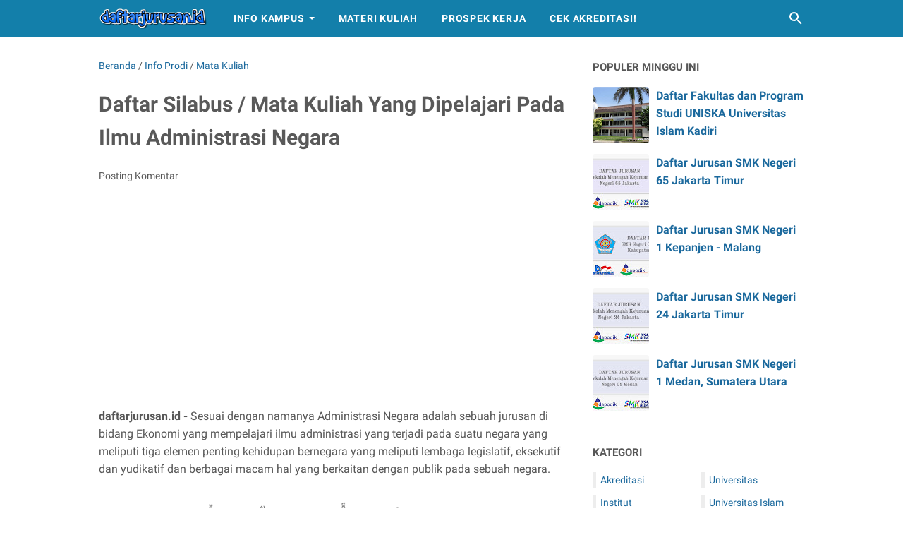

--- FILE ---
content_type: text/html; charset=utf-8
request_url: https://www.google.com/recaptcha/api2/aframe
body_size: 116
content:
<!DOCTYPE HTML><html><head><meta http-equiv="content-type" content="text/html; charset=UTF-8"></head><body><script nonce="4TZB5lLh-K4IMbHyBMk1cQ">/** Anti-fraud and anti-abuse applications only. See google.com/recaptcha */ try{var clients={'sodar':'https://pagead2.googlesyndication.com/pagead/sodar?'};window.addEventListener("message",function(a){try{if(a.source===window.parent){var b=JSON.parse(a.data);var c=clients[b['id']];if(c){var d=document.createElement('img');d.src=c+b['params']+'&rc='+(localStorage.getItem("rc::a")?sessionStorage.getItem("rc::b"):"");window.document.body.appendChild(d);sessionStorage.setItem("rc::e",parseInt(sessionStorage.getItem("rc::e")||0)+1);localStorage.setItem("rc::h",'1768743606995');}}}catch(b){}});window.parent.postMessage("_grecaptcha_ready", "*");}catch(b){}</script></body></html>

--- FILE ---
content_type: text/javascript; charset=UTF-8
request_url: https://www.daftarjurusan.id/feeds/posts/summary/-/Mata%20Kuliah?alt=json-in-script&callback=bacaJuga&max-results=5
body_size: 2785
content:
// API callback
bacaJuga({"version":"1.0","encoding":"UTF-8","feed":{"xmlns":"http://www.w3.org/2005/Atom","xmlns$openSearch":"http://a9.com/-/spec/opensearchrss/1.0/","xmlns$blogger":"http://schemas.google.com/blogger/2008","xmlns$georss":"http://www.georss.org/georss","xmlns$gd":"http://schemas.google.com/g/2005","xmlns$thr":"http://purl.org/syndication/thread/1.0","id":{"$t":"tag:blogger.com,1999:blog-1696984786696094989"},"updated":{"$t":"2026-01-18T17:58:04.205+07:00"},"category":[{"term":"Daftar Jurusan"},{"term":"Universitas"},{"term":"Perguruan Tinggi Swasta"},{"term":"Perguruan Tinggi Negeri"},{"term":"Daftar Jurusan SMK"},{"term":"Universitas Islam"},{"term":"SMKN Jakarta"},{"term":"Info Prodi"},{"term":"Mata Kuliah"},{"term":"Institut"},{"term":"Politeknik"},{"term":"Universitas Pendidikan"},{"term":"Sekolah Tinggi"},{"term":"SMKN Medan"},{"term":"Universitas Katolik"},{"term":"Universitas Kristen"},{"term":"SMKN Surabaya"},{"term":"SMKN Malang"},{"term":"SMKN Malang Kota"},{"term":"Akreditasi"},{"term":"Sekilas Info"}],"title":{"type":"text","$t":"Daftar Jurusan"},"subtitle":{"type":"html","$t":"Berbagi informasi seputar perguruan tinggi"},"link":[{"rel":"http://schemas.google.com/g/2005#feed","type":"application/atom+xml","href":"https:\/\/www.daftarjurusan.id\/feeds\/posts\/summary"},{"rel":"self","type":"application/atom+xml","href":"https:\/\/www.blogger.com\/feeds\/1696984786696094989\/posts\/summary\/-\/Mata+Kuliah?alt=json-in-script\u0026max-results=5"},{"rel":"alternate","type":"text/html","href":"https:\/\/www.daftarjurusan.id\/search\/label\/Mata%20Kuliah"},{"rel":"hub","href":"http://pubsubhubbub.appspot.com/"},{"rel":"next","type":"application/atom+xml","href":"https:\/\/www.blogger.com\/feeds\/1696984786696094989\/posts\/summary\/-\/Mata+Kuliah\/-\/Mata+Kuliah?alt=json-in-script\u0026start-index=6\u0026max-results=5"}],"author":[{"name":{"$t":"Misbachul, S.Kom"},"uri":{"$t":"http:\/\/www.blogger.com\/profile\/12249697686679676089"},"email":{"$t":"noreply@blogger.com"},"gd$image":{"rel":"http://schemas.google.com/g/2005#thumbnail","width":"24","height":"32","src":"\/\/blogger.googleusercontent.com\/img\/b\/R29vZ2xl\/AVvXsEjX8dJR1i2gMEdHt7ksEFz7UBqfKFEUx7EvZWXOLjaX4IhWSfs5H04lJCX43lnkj7VraC5XX_6sva6koGRzkkbQj3MIOcGm0h3c5KPApM4hoPUBbHx2ggMfKyTaZq-GStA\/s220\/BIRU.jpg"}}],"generator":{"version":"7.00","uri":"http://www.blogger.com","$t":"Blogger"},"openSearch$totalResults":{"$t":"56"},"openSearch$startIndex":{"$t":"1"},"openSearch$itemsPerPage":{"$t":"5"},"entry":[{"id":{"$t":"tag:blogger.com,1999:blog-1696984786696094989.post-4521664732633396484"},"published":{"$t":"2018-02-10T23:30:00.000+07:00"},"updated":{"$t":"2018-02-10T23:30:22.531+07:00"},"category":[{"scheme":"http://www.blogger.com/atom/ns#","term":"Info Prodi"},{"scheme":"http://www.blogger.com/atom/ns#","term":"Mata Kuliah"}],"title":{"type":"text","$t":"Daftar Silabus \/ Mata Kuliah Yang Dipelajari Pada Kedokteran Hewan S1"},"summary":{"type":"text","$t":"daftarjurusan.id\u0026nbsp;- Sesuai dengan namanya Program Studi Kedoktean Hewan merupakan salah satu jenis ilmu dan praktik kedokteran, yang melakukan diagnosis, terapi, dan pencegahan penyakit pada hewan. Secara umum, semua jenis hewan dapat dikategorikan sebagai pasien, baik hewan domestik maupun liar.\n\nJika kalian berencana untuk mengambil kuliah di jurusan ini, sebelum masuk ajaran baru sebaiknya"},"link":[{"rel":"replies","type":"application/atom+xml","href":"https:\/\/www.daftarjurusan.id\/feeds\/4521664732633396484\/comments\/default","title":"Posting Komentar"},{"rel":"replies","type":"text/html","href":"https:\/\/www.daftarjurusan.id\/2018\/02\/daftar-silabus-mata-kuliah-yang-dipelajari-kedokteran-hewan-s1.html#comment-form","title":"0 Komentar"},{"rel":"edit","type":"application/atom+xml","href":"https:\/\/www.blogger.com\/feeds\/1696984786696094989\/posts\/default\/4521664732633396484"},{"rel":"self","type":"application/atom+xml","href":"https:\/\/www.blogger.com\/feeds\/1696984786696094989\/posts\/default\/4521664732633396484"},{"rel":"alternate","type":"text/html","href":"https:\/\/www.daftarjurusan.id\/2018\/02\/daftar-silabus-mata-kuliah-yang-dipelajari-kedokteran-hewan-s1.html","title":"Daftar Silabus \/ Mata Kuliah Yang Dipelajari Pada Kedokteran Hewan S1"}],"author":[{"name":{"$t":"Misbachul, S.Kom"},"uri":{"$t":"http:\/\/www.blogger.com\/profile\/12249697686679676089"},"email":{"$t":"noreply@blogger.com"},"gd$image":{"rel":"http://schemas.google.com/g/2005#thumbnail","width":"24","height":"32","src":"\/\/blogger.googleusercontent.com\/img\/b\/R29vZ2xl\/AVvXsEjX8dJR1i2gMEdHt7ksEFz7UBqfKFEUx7EvZWXOLjaX4IhWSfs5H04lJCX43lnkj7VraC5XX_6sva6koGRzkkbQj3MIOcGm0h3c5KPApM4hoPUBbHx2ggMfKyTaZq-GStA\/s220\/BIRU.jpg"}}],"thr$total":{"$t":"0"}},{"id":{"$t":"tag:blogger.com,1999:blog-1696984786696094989.post-9096871658748895186"},"published":{"$t":"2018-02-10T23:00:00.001+07:00"},"updated":{"$t":"2018-02-14T15:32:09.348+07:00"},"category":[{"scheme":"http://www.blogger.com/atom/ns#","term":"Info Prodi"},{"scheme":"http://www.blogger.com/atom/ns#","term":"Mata Kuliah"}],"title":{"type":"text","$t":"Daftar Silabus \/ Mata Kuliah Yang Dipelajari Pada Kebidanan S1"},"summary":{"type":"text","$t":"daftarjurusan.id\u0026nbsp;- Sesuai dengan namanya Program Studi Kebidanan adalah satu bidang ilmu yang mempelajari keilmuan dan seni yang mempersiapkan kehamilan, menolong persalinan, nifas dan menyusui, masa interval dan pengaturan kesuburan, klimakterium dan menopause, bayi baru lahir dan balita, fungsi–fungsi reproduksi manusia serta memberikan bantuan atau dukungan pada perempuan, keluarga dan "},"link":[{"rel":"replies","type":"application/atom+xml","href":"https:\/\/www.daftarjurusan.id\/feeds\/9096871658748895186\/comments\/default","title":"Posting Komentar"},{"rel":"replies","type":"text/html","href":"https:\/\/www.daftarjurusan.id\/2018\/02\/daftar-silabus-mata-kuliah-yang-dipelajari-kebidanan-s1.html#comment-form","title":"1 Komentar"},{"rel":"edit","type":"application/atom+xml","href":"https:\/\/www.blogger.com\/feeds\/1696984786696094989\/posts\/default\/9096871658748895186"},{"rel":"self","type":"application/atom+xml","href":"https:\/\/www.blogger.com\/feeds\/1696984786696094989\/posts\/default\/9096871658748895186"},{"rel":"alternate","type":"text/html","href":"https:\/\/www.daftarjurusan.id\/2018\/02\/daftar-silabus-mata-kuliah-yang-dipelajari-kebidanan-s1.html","title":"Daftar Silabus \/ Mata Kuliah Yang Dipelajari Pada Kebidanan S1"}],"author":[{"name":{"$t":"Misbachul, S.Kom"},"uri":{"$t":"http:\/\/www.blogger.com\/profile\/12249697686679676089"},"email":{"$t":"noreply@blogger.com"},"gd$image":{"rel":"http://schemas.google.com/g/2005#thumbnail","width":"24","height":"32","src":"\/\/blogger.googleusercontent.com\/img\/b\/R29vZ2xl\/AVvXsEjX8dJR1i2gMEdHt7ksEFz7UBqfKFEUx7EvZWXOLjaX4IhWSfs5H04lJCX43lnkj7VraC5XX_6sva6koGRzkkbQj3MIOcGm0h3c5KPApM4hoPUBbHx2ggMfKyTaZq-GStA\/s220\/BIRU.jpg"}}],"media$thumbnail":{"xmlns$media":"http://search.yahoo.com/mrss/","url":"https:\/\/blogger.googleusercontent.com\/img\/b\/R29vZ2xl\/AVvXsEj-Z9555LtkXLni6x1u5jXcRF7_LmhyphenhyphenHJCWXrQmS-NjMPNwwvFF5GiGaSgxoXhUiOdhXbHQb9fanlgNGMpjQvsTL6gV7x5tco8j_f0AJ4KHJevUAfGS_9JxMmTZmSeyadNT5E4qRfZ0RDw\/s72-c\/SILABUS+kurikulum+daftar+mata+kuliah+KEBIDANAN.png","height":"72","width":"72"},"thr$total":{"$t":"1"}},{"id":{"$t":"tag:blogger.com,1999:blog-1696984786696094989.post-6800290183246933781"},"published":{"$t":"2018-02-10T23:00:00.000+07:00"},"updated":{"$t":"2018-02-14T15:33:29.491+07:00"},"category":[{"scheme":"http://www.blogger.com/atom/ns#","term":"Info Prodi"},{"scheme":"http://www.blogger.com/atom/ns#","term":"Mata Kuliah"}],"title":{"type":"text","$t":"Daftar Silabus \/ Mata Kuliah Yang Dipelajari Pada Keperawatan S1"},"summary":{"type":"text","$t":"daftarjurusan.id\u0026nbsp;- Sesuai dengan namanya Program Studi Keperawatan adalah salah satu jurusan yang memfokuskan mahasiswanya untuk menjadi seorang perawat. Keperawatan itu sendiri adalah suatu profesi yang difokuskan pada perawatan individu, keluarga, dan komunitas dalam mencapai, memelihara, dan menyembuhkan kesehatan yang optimal dan berfungsi.\n\n\nMata Kuliah Yang Dipelajari Pada Keperawatan\n"},"link":[{"rel":"replies","type":"application/atom+xml","href":"https:\/\/www.daftarjurusan.id\/feeds\/6800290183246933781\/comments\/default","title":"Posting Komentar"},{"rel":"replies","type":"text/html","href":"https:\/\/www.daftarjurusan.id\/2018\/02\/daftar-silabus-mata-kuliah-yang-dipelajari-keperawatan-s1.html#comment-form","title":"0 Komentar"},{"rel":"edit","type":"application/atom+xml","href":"https:\/\/www.blogger.com\/feeds\/1696984786696094989\/posts\/default\/6800290183246933781"},{"rel":"self","type":"application/atom+xml","href":"https:\/\/www.blogger.com\/feeds\/1696984786696094989\/posts\/default\/6800290183246933781"},{"rel":"alternate","type":"text/html","href":"https:\/\/www.daftarjurusan.id\/2018\/02\/daftar-silabus-mata-kuliah-yang-dipelajari-keperawatan-s1.html","title":"Daftar Silabus \/ Mata Kuliah Yang Dipelajari Pada Keperawatan S1"}],"author":[{"name":{"$t":"Misbachul, S.Kom"},"uri":{"$t":"http:\/\/www.blogger.com\/profile\/12249697686679676089"},"email":{"$t":"noreply@blogger.com"},"gd$image":{"rel":"http://schemas.google.com/g/2005#thumbnail","width":"24","height":"32","src":"\/\/blogger.googleusercontent.com\/img\/b\/R29vZ2xl\/AVvXsEjX8dJR1i2gMEdHt7ksEFz7UBqfKFEUx7EvZWXOLjaX4IhWSfs5H04lJCX43lnkj7VraC5XX_6sva6koGRzkkbQj3MIOcGm0h3c5KPApM4hoPUBbHx2ggMfKyTaZq-GStA\/s220\/BIRU.jpg"}}],"media$thumbnail":{"xmlns$media":"http://search.yahoo.com/mrss/","url":"https:\/\/blogger.googleusercontent.com\/img\/b\/R29vZ2xl\/AVvXsEhm2U_xoN96hiln94V2UJQhSn_ES_fCgjl5G2Aayq9DYJFV2k9goBe0j2a7hcxbWbMJ0JFX6RPXnKAjGt6pQtKPlwnV4wH9-_UivX34GCO41_KtxtHhVjXqy9mjwROlKWJWDIHx44n0SUc\/s72-c\/SILABUS+kurikulum+daftar+mata+kuliah+KEPERAWATAN.png","height":"72","width":"72"},"thr$total":{"$t":"0"}},{"id":{"$t":"tag:blogger.com,1999:blog-1696984786696094989.post-7231135241825375218"},"published":{"$t":"2018-02-10T22:30:00.000+07:00"},"updated":{"$t":"2018-02-14T15:34:15.792+07:00"},"category":[{"scheme":"http://www.blogger.com/atom/ns#","term":"Info Prodi"},{"scheme":"http://www.blogger.com/atom/ns#","term":"Mata Kuliah"}],"title":{"type":"text","$t":"Daftar Silabus \/ Mata Kuliah Yang Dipelajari Pada Ilmu Gizi S1"},"summary":{"type":"text","$t":"daftarjurusan.id\u0026nbsp;- Sesuai dengan namanya Program Studi Ilmu Gizi adalah ilmu yang mempelajari tentang hubungan makanan dan minuman terhadap kesehatan tubuh manusia agar tidak mengalami penyakit gangguan gizi, di mana gangguan gizi sendiri adalah sebuah penyakit yang diakibatkan oleh kurangnya zat-zat vitamin tertentu sehingga mengakibatkan tubuh kita mengalami gangguan gizi.\n\n\nMata Kuliah "},"link":[{"rel":"replies","type":"application/atom+xml","href":"https:\/\/www.daftarjurusan.id\/feeds\/7231135241825375218\/comments\/default","title":"Posting Komentar"},{"rel":"replies","type":"text/html","href":"https:\/\/www.daftarjurusan.id\/2018\/02\/daftar-silabus-mata-kuliah-yang-dipelajari-ilmu-gizi-s1.html#comment-form","title":"0 Komentar"},{"rel":"edit","type":"application/atom+xml","href":"https:\/\/www.blogger.com\/feeds\/1696984786696094989\/posts\/default\/7231135241825375218"},{"rel":"self","type":"application/atom+xml","href":"https:\/\/www.blogger.com\/feeds\/1696984786696094989\/posts\/default\/7231135241825375218"},{"rel":"alternate","type":"text/html","href":"https:\/\/www.daftarjurusan.id\/2018\/02\/daftar-silabus-mata-kuliah-yang-dipelajari-ilmu-gizi-s1.html","title":"Daftar Silabus \/ Mata Kuliah Yang Dipelajari Pada Ilmu Gizi S1"}],"author":[{"name":{"$t":"Misbachul, S.Kom"},"uri":{"$t":"http:\/\/www.blogger.com\/profile\/12249697686679676089"},"email":{"$t":"noreply@blogger.com"},"gd$image":{"rel":"http://schemas.google.com/g/2005#thumbnail","width":"24","height":"32","src":"\/\/blogger.googleusercontent.com\/img\/b\/R29vZ2xl\/AVvXsEjX8dJR1i2gMEdHt7ksEFz7UBqfKFEUx7EvZWXOLjaX4IhWSfs5H04lJCX43lnkj7VraC5XX_6sva6koGRzkkbQj3MIOcGm0h3c5KPApM4hoPUBbHx2ggMfKyTaZq-GStA\/s220\/BIRU.jpg"}}],"media$thumbnail":{"xmlns$media":"http://search.yahoo.com/mrss/","url":"https:\/\/blogger.googleusercontent.com\/img\/b\/R29vZ2xl\/AVvXsEhGAzkV8EtQuF91dJg_BaxxPPf4t3Rn1OUaOCl_FFPil5fC7uKGkzfNynqMZTlmV8-hkesHOcB44-26KVzdmmGDRjmV9tBQHnUXcABTmrKE-uI7XZhUVo7ruRui9sF92JYNpD-iOJO2rl4\/s72-c\/SILABUS+kurikulum+daftar+mata+kuliah+ILMU+GIZI.png","height":"72","width":"72"},"thr$total":{"$t":"0"}},{"id":{"$t":"tag:blogger.com,1999:blog-1696984786696094989.post-693813377894648151"},"published":{"$t":"2018-02-10T22:00:00.000+07:00"},"updated":{"$t":"2018-02-14T15:35:03.562+07:00"},"category":[{"scheme":"http://www.blogger.com/atom/ns#","term":"Info Prodi"},{"scheme":"http://www.blogger.com/atom/ns#","term":"Mata Kuliah"}],"title":{"type":"text","$t":"Daftar Silabus \/ Mata Kuliah Yang Dipelajari Pada Kesehatan Masyarakat S1"},"summary":{"type":"text","$t":"daftarjurusan.id\u0026nbsp;- Sesuai dengan namanya Program Studi Ilmu Kesehatan Masyarakat bertujuan menghasilkan ahli kesehatan masyarakat yang mampu mengambil peranan besar dalam kehidupan masyarakat dengan pemahaman tentang aspek-aspek kesehatan masyarakat. \u0026nbsp;Program Studi Ilmu Kesehatan Masyarakat terdiri atas 4 konsentrasi peminatan, yaitu manajemen rumah sakit, kesehatan reproduksi, "},"link":[{"rel":"replies","type":"application/atom+xml","href":"https:\/\/www.daftarjurusan.id\/feeds\/693813377894648151\/comments\/default","title":"Posting Komentar"},{"rel":"replies","type":"text/html","href":"https:\/\/www.daftarjurusan.id\/2018\/02\/daftar-silabus-mata-kuliah-yang-dipelajari-kesehatan-masyarakat-s1.html#comment-form","title":"0 Komentar"},{"rel":"edit","type":"application/atom+xml","href":"https:\/\/www.blogger.com\/feeds\/1696984786696094989\/posts\/default\/693813377894648151"},{"rel":"self","type":"application/atom+xml","href":"https:\/\/www.blogger.com\/feeds\/1696984786696094989\/posts\/default\/693813377894648151"},{"rel":"alternate","type":"text/html","href":"https:\/\/www.daftarjurusan.id\/2018\/02\/daftar-silabus-mata-kuliah-yang-dipelajari-kesehatan-masyarakat-s1.html","title":"Daftar Silabus \/ Mata Kuliah Yang Dipelajari Pada Kesehatan Masyarakat S1"}],"author":[{"name":{"$t":"Misbachul, S.Kom"},"uri":{"$t":"http:\/\/www.blogger.com\/profile\/12249697686679676089"},"email":{"$t":"noreply@blogger.com"},"gd$image":{"rel":"http://schemas.google.com/g/2005#thumbnail","width":"24","height":"32","src":"\/\/blogger.googleusercontent.com\/img\/b\/R29vZ2xl\/AVvXsEjX8dJR1i2gMEdHt7ksEFz7UBqfKFEUx7EvZWXOLjaX4IhWSfs5H04lJCX43lnkj7VraC5XX_6sva6koGRzkkbQj3MIOcGm0h3c5KPApM4hoPUBbHx2ggMfKyTaZq-GStA\/s220\/BIRU.jpg"}}],"media$thumbnail":{"xmlns$media":"http://search.yahoo.com/mrss/","url":"https:\/\/blogger.googleusercontent.com\/img\/b\/R29vZ2xl\/AVvXsEgB25FnPbFKLgjqs_4CHqypNBRi_KxV_WRuBfWG0V9I2Jdubuw3aFaPlVdN1saauv9q6RRJuMaSP2WuUZJXBX9yEQ3QpaCSw-3zRuFOnoHfD3zZeDssAaXmOXvF4kRqxGuoWsFcK7nVaS4\/s72-c\/SILABUS+kurikulum+daftar+mata+kuliah+KESEHATAN+MASYARAKAT.png","height":"72","width":"72"},"thr$total":{"$t":"0"}}]}});

--- FILE ---
content_type: text/javascript; charset=UTF-8
request_url: https://www.daftarjurusan.id/feeds/posts/summary/-/Info%20Prodi?alt=json-in-script&callback=bacaJuga&max-results=5
body_size: 2941
content:
// API callback
bacaJuga({"version":"1.0","encoding":"UTF-8","feed":{"xmlns":"http://www.w3.org/2005/Atom","xmlns$openSearch":"http://a9.com/-/spec/opensearchrss/1.0/","xmlns$blogger":"http://schemas.google.com/blogger/2008","xmlns$georss":"http://www.georss.org/georss","xmlns$gd":"http://schemas.google.com/g/2005","xmlns$thr":"http://purl.org/syndication/thread/1.0","id":{"$t":"tag:blogger.com,1999:blog-1696984786696094989"},"updated":{"$t":"2026-01-18T17:58:04.205+07:00"},"category":[{"term":"Daftar Jurusan"},{"term":"Universitas"},{"term":"Perguruan Tinggi Swasta"},{"term":"Perguruan Tinggi Negeri"},{"term":"Daftar Jurusan SMK"},{"term":"Universitas Islam"},{"term":"SMKN Jakarta"},{"term":"Info Prodi"},{"term":"Mata Kuliah"},{"term":"Institut"},{"term":"Politeknik"},{"term":"Universitas Pendidikan"},{"term":"Sekolah Tinggi"},{"term":"SMKN Medan"},{"term":"Universitas Katolik"},{"term":"Universitas Kristen"},{"term":"SMKN Surabaya"},{"term":"SMKN Malang"},{"term":"SMKN Malang Kota"},{"term":"Akreditasi"},{"term":"Sekilas Info"}],"title":{"type":"text","$t":"Daftar Jurusan"},"subtitle":{"type":"html","$t":"Berbagi informasi seputar perguruan tinggi"},"link":[{"rel":"http://schemas.google.com/g/2005#feed","type":"application/atom+xml","href":"https:\/\/www.daftarjurusan.id\/feeds\/posts\/summary"},{"rel":"self","type":"application/atom+xml","href":"https:\/\/www.blogger.com\/feeds\/1696984786696094989\/posts\/summary\/-\/Info+Prodi?alt=json-in-script\u0026max-results=5"},{"rel":"alternate","type":"text/html","href":"https:\/\/www.daftarjurusan.id\/search\/label\/Info%20Prodi"},{"rel":"hub","href":"http://pubsubhubbub.appspot.com/"},{"rel":"next","type":"application/atom+xml","href":"https:\/\/www.blogger.com\/feeds\/1696984786696094989\/posts\/summary\/-\/Info+Prodi\/-\/Info+Prodi?alt=json-in-script\u0026start-index=6\u0026max-results=5"}],"author":[{"name":{"$t":"Misbachul, S.Kom"},"uri":{"$t":"http:\/\/www.blogger.com\/profile\/12249697686679676089"},"email":{"$t":"noreply@blogger.com"},"gd$image":{"rel":"http://schemas.google.com/g/2005#thumbnail","width":"24","height":"32","src":"\/\/blogger.googleusercontent.com\/img\/b\/R29vZ2xl\/AVvXsEjX8dJR1i2gMEdHt7ksEFz7UBqfKFEUx7EvZWXOLjaX4IhWSfs5H04lJCX43lnkj7VraC5XX_6sva6koGRzkkbQj3MIOcGm0h3c5KPApM4hoPUBbHx2ggMfKyTaZq-GStA\/s220\/BIRU.jpg"}}],"generator":{"version":"7.00","uri":"http://www.blogger.com","$t":"Blogger"},"openSearch$totalResults":{"$t":"56"},"openSearch$startIndex":{"$t":"1"},"openSearch$itemsPerPage":{"$t":"5"},"entry":[{"id":{"$t":"tag:blogger.com,1999:blog-1696984786696094989.post-4521664732633396484"},"published":{"$t":"2018-02-10T23:30:00.000+07:00"},"updated":{"$t":"2018-02-10T23:30:22.531+07:00"},"category":[{"scheme":"http://www.blogger.com/atom/ns#","term":"Info Prodi"},{"scheme":"http://www.blogger.com/atom/ns#","term":"Mata Kuliah"}],"title":{"type":"text","$t":"Daftar Silabus \/ Mata Kuliah Yang Dipelajari Pada Kedokteran Hewan S1"},"summary":{"type":"text","$t":"daftarjurusan.id\u0026nbsp;- Sesuai dengan namanya Program Studi Kedoktean Hewan merupakan salah satu jenis ilmu dan praktik kedokteran, yang melakukan diagnosis, terapi, dan pencegahan penyakit pada hewan. Secara umum, semua jenis hewan dapat dikategorikan sebagai pasien, baik hewan domestik maupun liar.\n\nJika kalian berencana untuk mengambil kuliah di jurusan ini, sebelum masuk ajaran baru sebaiknya"},"link":[{"rel":"replies","type":"application/atom+xml","href":"https:\/\/www.daftarjurusan.id\/feeds\/4521664732633396484\/comments\/default","title":"Posting Komentar"},{"rel":"replies","type":"text/html","href":"https:\/\/www.daftarjurusan.id\/2018\/02\/daftar-silabus-mata-kuliah-yang-dipelajari-kedokteran-hewan-s1.html#comment-form","title":"0 Komentar"},{"rel":"edit","type":"application/atom+xml","href":"https:\/\/www.blogger.com\/feeds\/1696984786696094989\/posts\/default\/4521664732633396484"},{"rel":"self","type":"application/atom+xml","href":"https:\/\/www.blogger.com\/feeds\/1696984786696094989\/posts\/default\/4521664732633396484"},{"rel":"alternate","type":"text/html","href":"https:\/\/www.daftarjurusan.id\/2018\/02\/daftar-silabus-mata-kuliah-yang-dipelajari-kedokteran-hewan-s1.html","title":"Daftar Silabus \/ Mata Kuliah Yang Dipelajari Pada Kedokteran Hewan S1"}],"author":[{"name":{"$t":"Misbachul, S.Kom"},"uri":{"$t":"http:\/\/www.blogger.com\/profile\/12249697686679676089"},"email":{"$t":"noreply@blogger.com"},"gd$image":{"rel":"http://schemas.google.com/g/2005#thumbnail","width":"24","height":"32","src":"\/\/blogger.googleusercontent.com\/img\/b\/R29vZ2xl\/AVvXsEjX8dJR1i2gMEdHt7ksEFz7UBqfKFEUx7EvZWXOLjaX4IhWSfs5H04lJCX43lnkj7VraC5XX_6sva6koGRzkkbQj3MIOcGm0h3c5KPApM4hoPUBbHx2ggMfKyTaZq-GStA\/s220\/BIRU.jpg"}}],"thr$total":{"$t":"0"}},{"id":{"$t":"tag:blogger.com,1999:blog-1696984786696094989.post-9096871658748895186"},"published":{"$t":"2018-02-10T23:00:00.001+07:00"},"updated":{"$t":"2018-02-14T15:32:09.348+07:00"},"category":[{"scheme":"http://www.blogger.com/atom/ns#","term":"Info Prodi"},{"scheme":"http://www.blogger.com/atom/ns#","term":"Mata Kuliah"}],"title":{"type":"text","$t":"Daftar Silabus \/ Mata Kuliah Yang Dipelajari Pada Kebidanan S1"},"summary":{"type":"text","$t":"daftarjurusan.id\u0026nbsp;- Sesuai dengan namanya Program Studi Kebidanan adalah satu bidang ilmu yang mempelajari keilmuan dan seni yang mempersiapkan kehamilan, menolong persalinan, nifas dan menyusui, masa interval dan pengaturan kesuburan, klimakterium dan menopause, bayi baru lahir dan balita, fungsi–fungsi reproduksi manusia serta memberikan bantuan atau dukungan pada perempuan, keluarga dan "},"link":[{"rel":"replies","type":"application/atom+xml","href":"https:\/\/www.daftarjurusan.id\/feeds\/9096871658748895186\/comments\/default","title":"Posting Komentar"},{"rel":"replies","type":"text/html","href":"https:\/\/www.daftarjurusan.id\/2018\/02\/daftar-silabus-mata-kuliah-yang-dipelajari-kebidanan-s1.html#comment-form","title":"1 Komentar"},{"rel":"edit","type":"application/atom+xml","href":"https:\/\/www.blogger.com\/feeds\/1696984786696094989\/posts\/default\/9096871658748895186"},{"rel":"self","type":"application/atom+xml","href":"https:\/\/www.blogger.com\/feeds\/1696984786696094989\/posts\/default\/9096871658748895186"},{"rel":"alternate","type":"text/html","href":"https:\/\/www.daftarjurusan.id\/2018\/02\/daftar-silabus-mata-kuliah-yang-dipelajari-kebidanan-s1.html","title":"Daftar Silabus \/ Mata Kuliah Yang Dipelajari Pada Kebidanan S1"}],"author":[{"name":{"$t":"Misbachul, S.Kom"},"uri":{"$t":"http:\/\/www.blogger.com\/profile\/12249697686679676089"},"email":{"$t":"noreply@blogger.com"},"gd$image":{"rel":"http://schemas.google.com/g/2005#thumbnail","width":"24","height":"32","src":"\/\/blogger.googleusercontent.com\/img\/b\/R29vZ2xl\/AVvXsEjX8dJR1i2gMEdHt7ksEFz7UBqfKFEUx7EvZWXOLjaX4IhWSfs5H04lJCX43lnkj7VraC5XX_6sva6koGRzkkbQj3MIOcGm0h3c5KPApM4hoPUBbHx2ggMfKyTaZq-GStA\/s220\/BIRU.jpg"}}],"media$thumbnail":{"xmlns$media":"http://search.yahoo.com/mrss/","url":"https:\/\/blogger.googleusercontent.com\/img\/b\/R29vZ2xl\/AVvXsEj-Z9555LtkXLni6x1u5jXcRF7_LmhyphenhyphenHJCWXrQmS-NjMPNwwvFF5GiGaSgxoXhUiOdhXbHQb9fanlgNGMpjQvsTL6gV7x5tco8j_f0AJ4KHJevUAfGS_9JxMmTZmSeyadNT5E4qRfZ0RDw\/s72-c\/SILABUS+kurikulum+daftar+mata+kuliah+KEBIDANAN.png","height":"72","width":"72"},"thr$total":{"$t":"1"}},{"id":{"$t":"tag:blogger.com,1999:blog-1696984786696094989.post-6800290183246933781"},"published":{"$t":"2018-02-10T23:00:00.000+07:00"},"updated":{"$t":"2018-02-14T15:33:29.491+07:00"},"category":[{"scheme":"http://www.blogger.com/atom/ns#","term":"Info Prodi"},{"scheme":"http://www.blogger.com/atom/ns#","term":"Mata Kuliah"}],"title":{"type":"text","$t":"Daftar Silabus \/ Mata Kuliah Yang Dipelajari Pada Keperawatan S1"},"summary":{"type":"text","$t":"daftarjurusan.id\u0026nbsp;- Sesuai dengan namanya Program Studi Keperawatan adalah salah satu jurusan yang memfokuskan mahasiswanya untuk menjadi seorang perawat. Keperawatan itu sendiri adalah suatu profesi yang difokuskan pada perawatan individu, keluarga, dan komunitas dalam mencapai, memelihara, dan menyembuhkan kesehatan yang optimal dan berfungsi.\n\n\nMata Kuliah Yang Dipelajari Pada Keperawatan\n"},"link":[{"rel":"replies","type":"application/atom+xml","href":"https:\/\/www.daftarjurusan.id\/feeds\/6800290183246933781\/comments\/default","title":"Posting Komentar"},{"rel":"replies","type":"text/html","href":"https:\/\/www.daftarjurusan.id\/2018\/02\/daftar-silabus-mata-kuliah-yang-dipelajari-keperawatan-s1.html#comment-form","title":"0 Komentar"},{"rel":"edit","type":"application/atom+xml","href":"https:\/\/www.blogger.com\/feeds\/1696984786696094989\/posts\/default\/6800290183246933781"},{"rel":"self","type":"application/atom+xml","href":"https:\/\/www.blogger.com\/feeds\/1696984786696094989\/posts\/default\/6800290183246933781"},{"rel":"alternate","type":"text/html","href":"https:\/\/www.daftarjurusan.id\/2018\/02\/daftar-silabus-mata-kuliah-yang-dipelajari-keperawatan-s1.html","title":"Daftar Silabus \/ Mata Kuliah Yang Dipelajari Pada Keperawatan S1"}],"author":[{"name":{"$t":"Misbachul, S.Kom"},"uri":{"$t":"http:\/\/www.blogger.com\/profile\/12249697686679676089"},"email":{"$t":"noreply@blogger.com"},"gd$image":{"rel":"http://schemas.google.com/g/2005#thumbnail","width":"24","height":"32","src":"\/\/blogger.googleusercontent.com\/img\/b\/R29vZ2xl\/AVvXsEjX8dJR1i2gMEdHt7ksEFz7UBqfKFEUx7EvZWXOLjaX4IhWSfs5H04lJCX43lnkj7VraC5XX_6sva6koGRzkkbQj3MIOcGm0h3c5KPApM4hoPUBbHx2ggMfKyTaZq-GStA\/s220\/BIRU.jpg"}}],"media$thumbnail":{"xmlns$media":"http://search.yahoo.com/mrss/","url":"https:\/\/blogger.googleusercontent.com\/img\/b\/R29vZ2xl\/AVvXsEhm2U_xoN96hiln94V2UJQhSn_ES_fCgjl5G2Aayq9DYJFV2k9goBe0j2a7hcxbWbMJ0JFX6RPXnKAjGt6pQtKPlwnV4wH9-_UivX34GCO41_KtxtHhVjXqy9mjwROlKWJWDIHx44n0SUc\/s72-c\/SILABUS+kurikulum+daftar+mata+kuliah+KEPERAWATAN.png","height":"72","width":"72"},"thr$total":{"$t":"0"}},{"id":{"$t":"tag:blogger.com,1999:blog-1696984786696094989.post-7231135241825375218"},"published":{"$t":"2018-02-10T22:30:00.000+07:00"},"updated":{"$t":"2018-02-14T15:34:15.792+07:00"},"category":[{"scheme":"http://www.blogger.com/atom/ns#","term":"Info Prodi"},{"scheme":"http://www.blogger.com/atom/ns#","term":"Mata Kuliah"}],"title":{"type":"text","$t":"Daftar Silabus \/ Mata Kuliah Yang Dipelajari Pada Ilmu Gizi S1"},"summary":{"type":"text","$t":"daftarjurusan.id\u0026nbsp;- Sesuai dengan namanya Program Studi Ilmu Gizi adalah ilmu yang mempelajari tentang hubungan makanan dan minuman terhadap kesehatan tubuh manusia agar tidak mengalami penyakit gangguan gizi, di mana gangguan gizi sendiri adalah sebuah penyakit yang diakibatkan oleh kurangnya zat-zat vitamin tertentu sehingga mengakibatkan tubuh kita mengalami gangguan gizi.\n\n\nMata Kuliah "},"link":[{"rel":"replies","type":"application/atom+xml","href":"https:\/\/www.daftarjurusan.id\/feeds\/7231135241825375218\/comments\/default","title":"Posting Komentar"},{"rel":"replies","type":"text/html","href":"https:\/\/www.daftarjurusan.id\/2018\/02\/daftar-silabus-mata-kuliah-yang-dipelajari-ilmu-gizi-s1.html#comment-form","title":"0 Komentar"},{"rel":"edit","type":"application/atom+xml","href":"https:\/\/www.blogger.com\/feeds\/1696984786696094989\/posts\/default\/7231135241825375218"},{"rel":"self","type":"application/atom+xml","href":"https:\/\/www.blogger.com\/feeds\/1696984786696094989\/posts\/default\/7231135241825375218"},{"rel":"alternate","type":"text/html","href":"https:\/\/www.daftarjurusan.id\/2018\/02\/daftar-silabus-mata-kuliah-yang-dipelajari-ilmu-gizi-s1.html","title":"Daftar Silabus \/ Mata Kuliah Yang Dipelajari Pada Ilmu Gizi S1"}],"author":[{"name":{"$t":"Misbachul, S.Kom"},"uri":{"$t":"http:\/\/www.blogger.com\/profile\/12249697686679676089"},"email":{"$t":"noreply@blogger.com"},"gd$image":{"rel":"http://schemas.google.com/g/2005#thumbnail","width":"24","height":"32","src":"\/\/blogger.googleusercontent.com\/img\/b\/R29vZ2xl\/AVvXsEjX8dJR1i2gMEdHt7ksEFz7UBqfKFEUx7EvZWXOLjaX4IhWSfs5H04lJCX43lnkj7VraC5XX_6sva6koGRzkkbQj3MIOcGm0h3c5KPApM4hoPUBbHx2ggMfKyTaZq-GStA\/s220\/BIRU.jpg"}}],"media$thumbnail":{"xmlns$media":"http://search.yahoo.com/mrss/","url":"https:\/\/blogger.googleusercontent.com\/img\/b\/R29vZ2xl\/AVvXsEhGAzkV8EtQuF91dJg_BaxxPPf4t3Rn1OUaOCl_FFPil5fC7uKGkzfNynqMZTlmV8-hkesHOcB44-26KVzdmmGDRjmV9tBQHnUXcABTmrKE-uI7XZhUVo7ruRui9sF92JYNpD-iOJO2rl4\/s72-c\/SILABUS+kurikulum+daftar+mata+kuliah+ILMU+GIZI.png","height":"72","width":"72"},"thr$total":{"$t":"0"}},{"id":{"$t":"tag:blogger.com,1999:blog-1696984786696094989.post-693813377894648151"},"published":{"$t":"2018-02-10T22:00:00.000+07:00"},"updated":{"$t":"2018-02-14T15:35:03.562+07:00"},"category":[{"scheme":"http://www.blogger.com/atom/ns#","term":"Info Prodi"},{"scheme":"http://www.blogger.com/atom/ns#","term":"Mata Kuliah"}],"title":{"type":"text","$t":"Daftar Silabus \/ Mata Kuliah Yang Dipelajari Pada Kesehatan Masyarakat S1"},"summary":{"type":"text","$t":"daftarjurusan.id\u0026nbsp;- Sesuai dengan namanya Program Studi Ilmu Kesehatan Masyarakat bertujuan menghasilkan ahli kesehatan masyarakat yang mampu mengambil peranan besar dalam kehidupan masyarakat dengan pemahaman tentang aspek-aspek kesehatan masyarakat. \u0026nbsp;Program Studi Ilmu Kesehatan Masyarakat terdiri atas 4 konsentrasi peminatan, yaitu manajemen rumah sakit, kesehatan reproduksi, "},"link":[{"rel":"replies","type":"application/atom+xml","href":"https:\/\/www.daftarjurusan.id\/feeds\/693813377894648151\/comments\/default","title":"Posting Komentar"},{"rel":"replies","type":"text/html","href":"https:\/\/www.daftarjurusan.id\/2018\/02\/daftar-silabus-mata-kuliah-yang-dipelajari-kesehatan-masyarakat-s1.html#comment-form","title":"0 Komentar"},{"rel":"edit","type":"application/atom+xml","href":"https:\/\/www.blogger.com\/feeds\/1696984786696094989\/posts\/default\/693813377894648151"},{"rel":"self","type":"application/atom+xml","href":"https:\/\/www.blogger.com\/feeds\/1696984786696094989\/posts\/default\/693813377894648151"},{"rel":"alternate","type":"text/html","href":"https:\/\/www.daftarjurusan.id\/2018\/02\/daftar-silabus-mata-kuliah-yang-dipelajari-kesehatan-masyarakat-s1.html","title":"Daftar Silabus \/ Mata Kuliah Yang Dipelajari Pada Kesehatan Masyarakat S1"}],"author":[{"name":{"$t":"Misbachul, S.Kom"},"uri":{"$t":"http:\/\/www.blogger.com\/profile\/12249697686679676089"},"email":{"$t":"noreply@blogger.com"},"gd$image":{"rel":"http://schemas.google.com/g/2005#thumbnail","width":"24","height":"32","src":"\/\/blogger.googleusercontent.com\/img\/b\/R29vZ2xl\/AVvXsEjX8dJR1i2gMEdHt7ksEFz7UBqfKFEUx7EvZWXOLjaX4IhWSfs5H04lJCX43lnkj7VraC5XX_6sva6koGRzkkbQj3MIOcGm0h3c5KPApM4hoPUBbHx2ggMfKyTaZq-GStA\/s220\/BIRU.jpg"}}],"media$thumbnail":{"xmlns$media":"http://search.yahoo.com/mrss/","url":"https:\/\/blogger.googleusercontent.com\/img\/b\/R29vZ2xl\/AVvXsEgB25FnPbFKLgjqs_4CHqypNBRi_KxV_WRuBfWG0V9I2Jdubuw3aFaPlVdN1saauv9q6RRJuMaSP2WuUZJXBX9yEQ3QpaCSw-3zRuFOnoHfD3zZeDssAaXmOXvF4kRqxGuoWsFcK7nVaS4\/s72-c\/SILABUS+kurikulum+daftar+mata+kuliah+KESEHATAN+MASYARAKAT.png","height":"72","width":"72"},"thr$total":{"$t":"0"}}]}});

--- FILE ---
content_type: text/javascript; charset=UTF-8
request_url: https://www.daftarjurusan.id/feeds/posts/summary/-/Mata%20Kuliah?alt=json-in-script&orderby=updated&max-results=0&callback=msRandomIndex
body_size: 700
content:
// API callback
msRandomIndex({"version":"1.0","encoding":"UTF-8","feed":{"xmlns":"http://www.w3.org/2005/Atom","xmlns$openSearch":"http://a9.com/-/spec/opensearchrss/1.0/","xmlns$blogger":"http://schemas.google.com/blogger/2008","xmlns$georss":"http://www.georss.org/georss","xmlns$gd":"http://schemas.google.com/g/2005","xmlns$thr":"http://purl.org/syndication/thread/1.0","id":{"$t":"tag:blogger.com,1999:blog-1696984786696094989"},"updated":{"$t":"2026-01-18T17:58:04.205+07:00"},"category":[{"term":"Daftar Jurusan"},{"term":"Universitas"},{"term":"Perguruan Tinggi Swasta"},{"term":"Perguruan Tinggi Negeri"},{"term":"Daftar Jurusan SMK"},{"term":"Universitas Islam"},{"term":"SMKN Jakarta"},{"term":"Info Prodi"},{"term":"Mata Kuliah"},{"term":"Institut"},{"term":"Politeknik"},{"term":"Universitas Pendidikan"},{"term":"Sekolah Tinggi"},{"term":"SMKN Medan"},{"term":"Universitas Katolik"},{"term":"Universitas Kristen"},{"term":"SMKN Surabaya"},{"term":"SMKN Malang"},{"term":"SMKN Malang Kota"},{"term":"Akreditasi"},{"term":"Sekilas Info"}],"title":{"type":"text","$t":"Daftar Jurusan"},"subtitle":{"type":"html","$t":"Berbagi informasi seputar perguruan tinggi"},"link":[{"rel":"http://schemas.google.com/g/2005#feed","type":"application/atom+xml","href":"https:\/\/www.daftarjurusan.id\/feeds\/posts\/summary"},{"rel":"self","type":"application/atom+xml","href":"https:\/\/www.blogger.com\/feeds\/1696984786696094989\/posts\/summary\/-\/Mata+Kuliah?alt=json-in-script\u0026max-results=0\u0026orderby=updated"},{"rel":"alternate","type":"text/html","href":"https:\/\/www.daftarjurusan.id\/search\/label\/Mata%20Kuliah"},{"rel":"hub","href":"http://pubsubhubbub.appspot.com/"}],"author":[{"name":{"$t":"Misbachul, S.Kom"},"uri":{"$t":"http:\/\/www.blogger.com\/profile\/12249697686679676089"},"email":{"$t":"noreply@blogger.com"},"gd$image":{"rel":"http://schemas.google.com/g/2005#thumbnail","width":"24","height":"32","src":"\/\/blogger.googleusercontent.com\/img\/b\/R29vZ2xl\/AVvXsEjX8dJR1i2gMEdHt7ksEFz7UBqfKFEUx7EvZWXOLjaX4IhWSfs5H04lJCX43lnkj7VraC5XX_6sva6koGRzkkbQj3MIOcGm0h3c5KPApM4hoPUBbHx2ggMfKyTaZq-GStA\/s220\/BIRU.jpg"}}],"generator":{"version":"7.00","uri":"http://www.blogger.com","$t":"Blogger"},"openSearch$totalResults":{"$t":"56"},"openSearch$startIndex":{"$t":"1"},"openSearch$itemsPerPage":{"$t":"0"}}});

--- FILE ---
content_type: text/javascript; charset=UTF-8
request_url: https://www.daftarjurusan.id/feeds/posts/default/-/Mata%20Kuliah?alt=json-in-script&orderby=updated&start-index=49&max-results=5&callback=msRelatedPosts
body_size: 2808
content:
// API callback
msRelatedPosts({"version":"1.0","encoding":"UTF-8","feed":{"xmlns":"http://www.w3.org/2005/Atom","xmlns$openSearch":"http://a9.com/-/spec/opensearchrss/1.0/","xmlns$blogger":"http://schemas.google.com/blogger/2008","xmlns$georss":"http://www.georss.org/georss","xmlns$gd":"http://schemas.google.com/g/2005","xmlns$thr":"http://purl.org/syndication/thread/1.0","id":{"$t":"tag:blogger.com,1999:blog-1696984786696094989"},"updated":{"$t":"2026-01-18T17:58:04.205+07:00"},"category":[{"term":"Daftar Jurusan"},{"term":"Universitas"},{"term":"Perguruan Tinggi Swasta"},{"term":"Perguruan Tinggi Negeri"},{"term":"Daftar Jurusan SMK"},{"term":"Universitas Islam"},{"term":"SMKN Jakarta"},{"term":"Info Prodi"},{"term":"Mata Kuliah"},{"term":"Institut"},{"term":"Politeknik"},{"term":"Universitas Pendidikan"},{"term":"Sekolah Tinggi"},{"term":"SMKN Medan"},{"term":"Universitas Katolik"},{"term":"Universitas Kristen"},{"term":"SMKN Surabaya"},{"term":"SMKN Malang"},{"term":"SMKN Malang Kota"},{"term":"Akreditasi"},{"term":"Sekilas Info"}],"title":{"type":"text","$t":"Daftar Jurusan"},"subtitle":{"type":"html","$t":"Berbagi informasi seputar perguruan tinggi"},"link":[{"rel":"http://schemas.google.com/g/2005#feed","type":"application/atom+xml","href":"https:\/\/www.daftarjurusan.id\/feeds\/posts\/default"},{"rel":"self","type":"application/atom+xml","href":"https:\/\/www.blogger.com\/feeds\/1696984786696094989\/posts\/default\/-\/Mata+Kuliah?alt=json-in-script\u0026start-index=49\u0026max-results=5\u0026orderby=updated"},{"rel":"alternate","type":"text/html","href":"https:\/\/www.daftarjurusan.id\/search\/label\/Mata%20Kuliah"},{"rel":"hub","href":"http://pubsubhubbub.appspot.com/"},{"rel":"previous","type":"application/atom+xml","href":"https:\/\/www.blogger.com\/feeds\/1696984786696094989\/posts\/default\/-\/Mata+Kuliah\/-\/Mata+Kuliah?alt=json-in-script\u0026start-index=44\u0026max-results=5\u0026orderby=updated"},{"rel":"next","type":"application/atom+xml","href":"https:\/\/www.blogger.com\/feeds\/1696984786696094989\/posts\/default\/-\/Mata+Kuliah\/-\/Mata+Kuliah?alt=json-in-script\u0026start-index=54\u0026max-results=5\u0026orderby=updated"}],"author":[{"name":{"$t":"Misbachul, S.Kom"},"uri":{"$t":"http:\/\/www.blogger.com\/profile\/12249697686679676089"},"email":{"$t":"noreply@blogger.com"},"gd$image":{"rel":"http://schemas.google.com/g/2005#thumbnail","width":"24","height":"32","src":"\/\/blogger.googleusercontent.com\/img\/b\/R29vZ2xl\/AVvXsEjX8dJR1i2gMEdHt7ksEFz7UBqfKFEUx7EvZWXOLjaX4IhWSfs5H04lJCX43lnkj7VraC5XX_6sva6koGRzkkbQj3MIOcGm0h3c5KPApM4hoPUBbHx2ggMfKyTaZq-GStA\/s220\/BIRU.jpg"}}],"generator":{"version":"7.00","uri":"http://www.blogger.com","$t":"Blogger"},"openSearch$totalResults":{"$t":"56"},"openSearch$startIndex":{"$t":"49"},"openSearch$itemsPerPage":{"$t":"5"},"entry":[{"id":{"$t":"tag:blogger.com,1999:blog-1696984786696094989.post-7745591871090390570"},"published":{"$t":"2018-01-30T22:00:00.000+07:00"},"updated":{"$t":"2018-01-30T22:00:21.505+07:00"},"category":[{"scheme":"http://www.blogger.com/atom/ns#","term":"Info Prodi"},{"scheme":"http://www.blogger.com/atom/ns#","term":"Mata Kuliah"}],"title":{"type":"text","$t":"Daftar Silabus \/ Mata Kuliah Yang Dipelajari Pada Teknik Perkapalan"},"summary":{"type":"text","$t":"daftarjurusan.id - Sesuai dengan namanya, program studi teknik Perkapalan adalah sebuah jurusan kuliah di perguruan tinggi yang mempelajari ilmu yang berhubungan dengan kapal. Secara garis besar, mahasiswa pada jurusan ini akan diajari sebuah sistem kerja kapal serta perencanaan dan pembangunan sebuah kapal laut mulai dari awal (kerangka\/badan) sampai jadi kapal sungguhan.\n\n\nSilabus - Kurikulum "},"link":[{"rel":"replies","type":"application/atom+xml","href":"https:\/\/www.daftarjurusan.id\/feeds\/7745591871090390570\/comments\/default","title":"Posting Komentar"},{"rel":"replies","type":"text/html","href":"https:\/\/www.daftarjurusan.id\/2018\/01\/silabus-mata-kuliah-yang-dipelajari-teknik-perkapalan.html#comment-form","title":"0 Komentar"},{"rel":"edit","type":"application/atom+xml","href":"https:\/\/www.blogger.com\/feeds\/1696984786696094989\/posts\/default\/7745591871090390570"},{"rel":"self","type":"application/atom+xml","href":"https:\/\/www.blogger.com\/feeds\/1696984786696094989\/posts\/default\/7745591871090390570"},{"rel":"alternate","type":"text/html","href":"https:\/\/www.daftarjurusan.id\/2018\/01\/silabus-mata-kuliah-yang-dipelajari-teknik-perkapalan.html","title":"Daftar Silabus \/ Mata Kuliah Yang Dipelajari Pada Teknik Perkapalan"}],"author":[{"name":{"$t":"Misbachul, S.Kom"},"uri":{"$t":"http:\/\/www.blogger.com\/profile\/12249697686679676089"},"email":{"$t":"noreply@blogger.com"},"gd$image":{"rel":"http://schemas.google.com/g/2005#thumbnail","width":"24","height":"32","src":"\/\/blogger.googleusercontent.com\/img\/b\/R29vZ2xl\/AVvXsEjX8dJR1i2gMEdHt7ksEFz7UBqfKFEUx7EvZWXOLjaX4IhWSfs5H04lJCX43lnkj7VraC5XX_6sva6koGRzkkbQj3MIOcGm0h3c5KPApM4hoPUBbHx2ggMfKyTaZq-GStA\/s220\/BIRU.jpg"}}],"media$thumbnail":{"xmlns$media":"http://search.yahoo.com/mrss/","url":"https:\/\/blogger.googleusercontent.com\/img\/b\/R29vZ2xl\/AVvXsEhFLgtiDeNYYTj3Se5HjWZ-ShCUwSSfov6Pag4EMcjcduRd8O36KwFVBJ6m07SWYds_MArhpM2HXscCcyz5lPBv38aZGGfkInXL_dvREiLlN8DhsAdbIKULWx3jQbe725hLg1jAaM8VhlY\/s72-c\/daftar+silabus+matakuliah++teknikperkapalan.png","height":"72","width":"72"},"thr$total":{"$t":"0"}},{"id":{"$t":"tag:blogger.com,1999:blog-1696984786696094989.post-5903396648178349641"},"published":{"$t":"2018-01-29T23:00:00.001+07:00"},"updated":{"$t":"2018-01-30T05:04:45.247+07:00"},"category":[{"scheme":"http://www.blogger.com/atom/ns#","term":"Info Prodi"},{"scheme":"http://www.blogger.com/atom/ns#","term":"Mata Kuliah"}],"title":{"type":"text","$t":"Daftar Silabus \/ Mata Kuliah Yang Dipelajari Pada Sistem Komputer"},"summary":{"type":"text","$t":"daftarjurusan.id - Sebelumnya saya sudah memberikan informasi mengenai silabus pada jurusan Teknik Informatika dan Sistem Informasi. Pada postingan kali ini saya akan memberikan informasi terkait juga, yakni : Silabus atau mata kuliah yang akan diajarkan pada jurusan Sistem Komputer (SK).\n\n\nSilabus - Kurikulum Sistem Komputer\n\n\nSesuai dengan namanya, jurusan Sistem Komputer disingkat SK adalah "},"link":[{"rel":"replies","type":"application/atom+xml","href":"https:\/\/www.daftarjurusan.id\/feeds\/5903396648178349641\/comments\/default","title":"Posting Komentar"},{"rel":"replies","type":"text/html","href":"https:\/\/www.daftarjurusan.id\/2018\/01\/silabus-mata-kuliah-yang-dipelajari-sistem-komputer.html#comment-form","title":"0 Komentar"},{"rel":"edit","type":"application/atom+xml","href":"https:\/\/www.blogger.com\/feeds\/1696984786696094989\/posts\/default\/5903396648178349641"},{"rel":"self","type":"application/atom+xml","href":"https:\/\/www.blogger.com\/feeds\/1696984786696094989\/posts\/default\/5903396648178349641"},{"rel":"alternate","type":"text/html","href":"https:\/\/www.daftarjurusan.id\/2018\/01\/silabus-mata-kuliah-yang-dipelajari-sistem-komputer.html","title":"Daftar Silabus \/ Mata Kuliah Yang Dipelajari Pada Sistem Komputer"}],"author":[{"name":{"$t":"Misbachul, S.Kom"},"uri":{"$t":"http:\/\/www.blogger.com\/profile\/12249697686679676089"},"email":{"$t":"noreply@blogger.com"},"gd$image":{"rel":"http://schemas.google.com/g/2005#thumbnail","width":"24","height":"32","src":"\/\/blogger.googleusercontent.com\/img\/b\/R29vZ2xl\/AVvXsEjX8dJR1i2gMEdHt7ksEFz7UBqfKFEUx7EvZWXOLjaX4IhWSfs5H04lJCX43lnkj7VraC5XX_6sva6koGRzkkbQj3MIOcGm0h3c5KPApM4hoPUBbHx2ggMfKyTaZq-GStA\/s220\/BIRU.jpg"}}],"media$thumbnail":{"xmlns$media":"http://search.yahoo.com/mrss/","url":"https:\/\/blogger.googleusercontent.com\/img\/b\/R29vZ2xl\/AVvXsEihOJrFqD7xppS8d1nSRGN_92O7TTLzHeda012LIFQwSao1we08EeGnNDZ15WS5Kxhh08dzK6ckscPDNIVUv9mU90OQiB7T6k8i1RYT9Q0WyRJnqLweiO0pHWu78mZThnz1wXCFvth1tjE\/s72-c\/daftar+silabus+matakuliah+sistem+komputer.png","height":"72","width":"72"},"thr$total":{"$t":"0"}},{"id":{"$t":"tag:blogger.com,1999:blog-1696984786696094989.post-8052707454756759453"},"published":{"$t":"2018-01-29T23:00:00.000+07:00"},"updated":{"$t":"2018-01-30T05:03:18.445+07:00"},"category":[{"scheme":"http://www.blogger.com/atom/ns#","term":"Info Prodi"},{"scheme":"http://www.blogger.com/atom/ns#","term":"Mata Kuliah"}],"title":{"type":"text","$t":"Daftar Silabus \/ Mata Kuliah Yang Dipelajari Pada Sistem Informasi "},"summary":{"type":"text","$t":"daftarjurusan.id - Tidak jauh berbeda dengan postingan sebelumnya, pada postingan kali ini saya akan memberikan informasi mengenai silabus atau mata kuliah (pelajaran) yang akan diajarkan pada jurusan Sistem Informasi. Sistem informasi sendiri, adalah salah satu jurusan kuliah di fakultas Teknik \/ Teknologi informasi dengan fokus utama untuk menciptakan sebuah Sistem Informasi (database).\n\n\n"},"link":[{"rel":"replies","type":"application/atom+xml","href":"https:\/\/www.daftarjurusan.id\/feeds\/8052707454756759453\/comments\/default","title":"Posting Komentar"},{"rel":"replies","type":"text/html","href":"https:\/\/www.daftarjurusan.id\/2018\/01\/silabus-mata-kuliah-yang-dipelajari-sistem-informasi.html#comment-form","title":"0 Komentar"},{"rel":"edit","type":"application/atom+xml","href":"https:\/\/www.blogger.com\/feeds\/1696984786696094989\/posts\/default\/8052707454756759453"},{"rel":"self","type":"application/atom+xml","href":"https:\/\/www.blogger.com\/feeds\/1696984786696094989\/posts\/default\/8052707454756759453"},{"rel":"alternate","type":"text/html","href":"https:\/\/www.daftarjurusan.id\/2018\/01\/silabus-mata-kuliah-yang-dipelajari-sistem-informasi.html","title":"Daftar Silabus \/ Mata Kuliah Yang Dipelajari Pada Sistem Informasi "}],"author":[{"name":{"$t":"Misbachul, S.Kom"},"uri":{"$t":"http:\/\/www.blogger.com\/profile\/12249697686679676089"},"email":{"$t":"noreply@blogger.com"},"gd$image":{"rel":"http://schemas.google.com/g/2005#thumbnail","width":"24","height":"32","src":"\/\/blogger.googleusercontent.com\/img\/b\/R29vZ2xl\/AVvXsEjX8dJR1i2gMEdHt7ksEFz7UBqfKFEUx7EvZWXOLjaX4IhWSfs5H04lJCX43lnkj7VraC5XX_6sva6koGRzkkbQj3MIOcGm0h3c5KPApM4hoPUBbHx2ggMfKyTaZq-GStA\/s220\/BIRU.jpg"}}],"media$thumbnail":{"xmlns$media":"http://search.yahoo.com/mrss/","url":"https:\/\/blogger.googleusercontent.com\/img\/b\/R29vZ2xl\/AVvXsEjcVkrO4dX0lv3tdWth30oQaxHAEzG9P1wNioJv66LnnXa5GgAInzsTuqxdXFvuoMXv8hPbU2k2NxI8EvWJIdRGvnTYLEQG64PbWqls-8jvm_NtcJlCHQ_l3HS8xFU1USkSGDW3RFPFQdA\/s72-c\/daftar+silabus+matakuliah+sistem+informasi.png","height":"72","width":"72"},"thr$total":{"$t":"0"}},{"id":{"$t":"tag:blogger.com,1999:blog-1696984786696094989.post-6438085027089904281"},"published":{"$t":"2018-01-29T22:30:00.000+07:00"},"updated":{"$t":"2018-01-30T05:01:05.179+07:00"},"category":[{"scheme":"http://www.blogger.com/atom/ns#","term":"Info Prodi"},{"scheme":"http://www.blogger.com/atom/ns#","term":"Mata Kuliah"}],"title":{"type":"text","$t":"Daftar Silabus \/ Mata Kuliah Yang Dipelajari Pada Teknik Informatika"},"summary":{"type":"text","$t":"daftarjurusan.id - Sesuai dengan judul diatas, pada postingan kali ini saya akan berbagi informasi mengenai silabus atau daftar mata kuliah (pelajaran) yang akan di pelajari saat kuliah di jurusan teknik informatika. Seperti yang kita ketahui, teknik informatika adalah salah satu jurusan teknik di bidang ilmu komputer yang mempelajari algoritma dan bahasa pemrograman dengan tujuan untuk "},"link":[{"rel":"replies","type":"application/atom+xml","href":"https:\/\/www.daftarjurusan.id\/feeds\/6438085027089904281\/comments\/default","title":"Posting Komentar"},{"rel":"replies","type":"text/html","href":"https:\/\/www.daftarjurusan.id\/2018\/01\/silabus-mata-kuliah-yang-dipelajari-teknik-informatika.html#comment-form","title":"0 Komentar"},{"rel":"edit","type":"application/atom+xml","href":"https:\/\/www.blogger.com\/feeds\/1696984786696094989\/posts\/default\/6438085027089904281"},{"rel":"self","type":"application/atom+xml","href":"https:\/\/www.blogger.com\/feeds\/1696984786696094989\/posts\/default\/6438085027089904281"},{"rel":"alternate","type":"text/html","href":"https:\/\/www.daftarjurusan.id\/2018\/01\/silabus-mata-kuliah-yang-dipelajari-teknik-informatika.html","title":"Daftar Silabus \/ Mata Kuliah Yang Dipelajari Pada Teknik Informatika"}],"author":[{"name":{"$t":"Misbachul, S.Kom"},"uri":{"$t":"http:\/\/www.blogger.com\/profile\/12249697686679676089"},"email":{"$t":"noreply@blogger.com"},"gd$image":{"rel":"http://schemas.google.com/g/2005#thumbnail","width":"24","height":"32","src":"\/\/blogger.googleusercontent.com\/img\/b\/R29vZ2xl\/AVvXsEjX8dJR1i2gMEdHt7ksEFz7UBqfKFEUx7EvZWXOLjaX4IhWSfs5H04lJCX43lnkj7VraC5XX_6sva6koGRzkkbQj3MIOcGm0h3c5KPApM4hoPUBbHx2ggMfKyTaZq-GStA\/s220\/BIRU.jpg"}}],"media$thumbnail":{"xmlns$media":"http://search.yahoo.com/mrss/","url":"https:\/\/blogger.googleusercontent.com\/img\/b\/R29vZ2xl\/AVvXsEjxpCNux7tw1ByxlP4fET3OHIHjSHyab2cpK3H8kD51NctyvaXUzysnDfTGeZhtOHGKEFhEfFIXUSH3fFHxBIrf0Uc4vklJmdQD54qBvO125giGyHN4ikn1vWLlfAJbsn-KQQN8_g1T3QI\/s72-c\/daftar+silabus+matakuliah+teknik+informatika.png","height":"72","width":"72"},"thr$total":{"$t":"0"}},{"id":{"$t":"tag:blogger.com,1999:blog-1696984786696094989.post-8578504759703342872"},"published":{"$t":"2018-01-28T23:00:00.000+07:00"},"updated":{"$t":"2018-01-30T04:59:53.670+07:00"},"category":[{"scheme":"http://www.blogger.com/atom/ns#","term":"Info Prodi"},{"scheme":"http://www.blogger.com/atom/ns#","term":"Mata Kuliah"}],"title":{"type":"text","$t":"Daftar Silabus \/ Mata Kuliah Yang Dipelajari Pada Teknik Meteorologi"},"summary":{"type":"text","$t":"daftarjurusan.id - Program Studi Meteorologi adalah salah satu jurusan teknik yang berkaitan dengan ilmu alam \/ fenomena di atmosfer bumi dari aspek diamis, fisis, komputasi meterologi dan Oseanografi. Mata kuliah yang akan di ajarkan pada jurusan ini lebih berkisar di ilmu statistika, Fisika, Kimia, Pengamatan Meteorologi, Analisis dan Perkiraan Cuaca.\n\n\nSilabus - Kurikulum Teknik Meteorologi\n\n\n"},"link":[{"rel":"replies","type":"application/atom+xml","href":"https:\/\/www.daftarjurusan.id\/feeds\/8578504759703342872\/comments\/default","title":"Posting Komentar"},{"rel":"replies","type":"text/html","href":"https:\/\/www.daftarjurusan.id\/2018\/01\/silabus-mata-kuliah-yang-dipelajari-teknik-meteorologi.html#comment-form","title":"0 Komentar"},{"rel":"edit","type":"application/atom+xml","href":"https:\/\/www.blogger.com\/feeds\/1696984786696094989\/posts\/default\/8578504759703342872"},{"rel":"self","type":"application/atom+xml","href":"https:\/\/www.blogger.com\/feeds\/1696984786696094989\/posts\/default\/8578504759703342872"},{"rel":"alternate","type":"text/html","href":"https:\/\/www.daftarjurusan.id\/2018\/01\/silabus-mata-kuliah-yang-dipelajari-teknik-meteorologi.html","title":"Daftar Silabus \/ Mata Kuliah Yang Dipelajari Pada Teknik Meteorologi"}],"author":[{"name":{"$t":"Misbachul, S.Kom"},"uri":{"$t":"http:\/\/www.blogger.com\/profile\/12249697686679676089"},"email":{"$t":"noreply@blogger.com"},"gd$image":{"rel":"http://schemas.google.com/g/2005#thumbnail","width":"24","height":"32","src":"\/\/blogger.googleusercontent.com\/img\/b\/R29vZ2xl\/AVvXsEjX8dJR1i2gMEdHt7ksEFz7UBqfKFEUx7EvZWXOLjaX4IhWSfs5H04lJCX43lnkj7VraC5XX_6sva6koGRzkkbQj3MIOcGm0h3c5KPApM4hoPUBbHx2ggMfKyTaZq-GStA\/s220\/BIRU.jpg"}}],"media$thumbnail":{"xmlns$media":"http://search.yahoo.com/mrss/","url":"https:\/\/blogger.googleusercontent.com\/img\/b\/R29vZ2xl\/AVvXsEh2BTSlRGc_kz0wSLSmranVjjS3znPWdmrcTC5cK_P62mCxTRRw7afJVyggmvPowz4xGWprJrmlHNVYIn3eAzHBpJRh_NOJq-8GLAvC8lkYclx-ISYSMHO17ZTsL_NMhYWbYP4MKm6ZA74\/s72-c\/daftar+silabus+matakuliah+teknik+meteorologi.png","height":"72","width":"72"},"thr$total":{"$t":"0"}}]}});